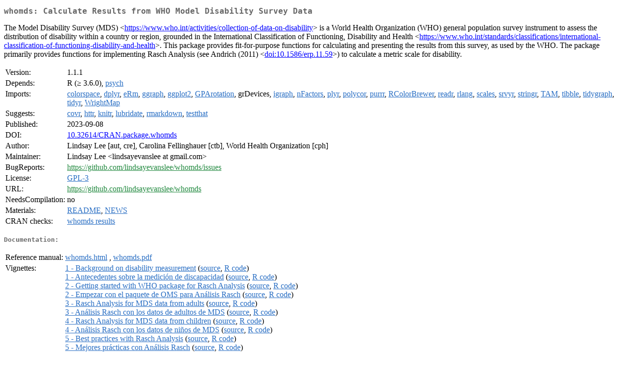

--- FILE ---
content_type: text/html
request_url: https://www.stats.bris.ac.uk/R/web/packages/whomds/index.html
body_size: 13463
content:
<!DOCTYPE html>
<html>
<head>
<title>CRAN: Package whomds</title>
<link rel="canonical" href="https://CRAN.R-project.org/package=whomds"/>
<link rel="stylesheet" type="text/css" href="../../CRAN_web.css" />
<meta http-equiv="Content-Type" content="text/html; charset=utf-8" />
<meta name="viewport" content="width=device-width, initial-scale=1.0, user-scalable=yes"/>
<meta name="citation_title" content="Calculate Results from WHO Model Disability Survey Data [R package whomds version 1.1.1]" />
<meta name="citation_author" content="Lindsay Lee" />
<meta name="citation_publication_date" content="2023-09-08" />
<meta name="citation_public_url" content="https://CRAN.R-project.org/package=whomds" />
<meta name="DC.identifier" content="https://CRAN.R-project.org/package=whomds" />
<meta name="DC.publisher" content="Comprehensive R Archive Network (CRAN)" />
<meta name="twitter:card" content="summary" />
<meta property="og:title" content="whomds: Calculate Results from WHO Model Disability Survey Data" />
<meta property="og:description" content="The Model Disability Survey (MDS) &amp;lt;&lt;a href=&quot;https://www.who.int/activities/collection-of-data-on-disability&quot; target=&quot;_top&quot;&gt;https://www.who.int/activities/collection-of-data-on-disability&lt;/a&gt;&amp;gt; is a World Health Organization (WHO) general population survey instrument to assess the distribution of disability within a country or region, grounded in the International Classification of Functioning, Disability and Health &amp;lt;&lt;a href=&quot;https://www.who.int/standards/classifications/international-classification-of-functioning-disability-and-health&quot; target=&quot;_top&quot;&gt;https://www.who.int/standards/classifications/international-classification-of-functioning-disability-and-health&lt;/a&gt;&amp;gt;. This package provides fit-for-purpose functions for calculating and presenting the results from this survey, as used by the WHO. The package primarily provides functions for implementing Rasch Analysis (see Andrich (2011) &amp;lt;&lt;a href=&quot;https://doi.org/10.1586%2Ferp.11.59&quot; target=&quot;_top&quot;&gt;doi:10.1586/erp.11.59&lt;/a&gt;&amp;gt;) to calculate a metric scale for disability." />
<meta property="og:image" content="https://CRAN.R-project.org/CRANlogo.png" />
<meta property="og:type" content="website" />
<meta property="og:url" content="https://CRAN.R-project.org/package=whomds" />
<style type="text/css">
  table td { vertical-align: top; }
</style>
</head>
<body>
<div class="container">
<h2>whomds: Calculate Results from WHO Model Disability Survey Data</h2>
<p>The Model Disability Survey (MDS) &lt;<a href="https://www.who.int/activities/collection-of-data-on-disability" target="_top">https://www.who.int/activities/collection-of-data-on-disability</a>&gt; is a World Health Organization (WHO) general population survey
    instrument to assess the distribution of disability within a country or 
    region, grounded in the International Classification of Functioning, 
    Disability and Health &lt;<a href="https://www.who.int/standards/classifications/international-classification-of-functioning-disability-and-health" target="_top">https://www.who.int/standards/classifications/international-classification-of-functioning-disability-and-health</a>&gt;. This package provides fit-for-purpose functions 
    for calculating and presenting the results from this survey, as used by 
    the WHO. The package primarily provides functions for implementing
    Rasch Analysis (see Andrich (2011) &lt;<a href="https://doi.org/10.1586%2Ferp.11.59" target="_top">doi:10.1586/erp.11.59</a>&gt;) to
    calculate a metric scale for disability.</p>
<table>
<tr>
<td>Version:</td>
<td>1.1.1</td>
</tr>
<tr>
<td>Depends:</td>
<td>R (&ge; 3.6.0), <a href="../psych/index.html"><span class="CRAN">psych</span></a></td>
</tr>
<tr>
<td>Imports:</td>
<td><a href="../colorspace/index.html"><span class="CRAN">colorspace</span></a>, <a href="../dplyr/index.html"><span class="CRAN">dplyr</span></a>, <a href="../eRm/index.html"><span class="CRAN">eRm</span></a>, <a href="../ggraph/index.html"><span class="CRAN">ggraph</span></a>, <a href="../ggplot2/index.html"><span class="CRAN">ggplot2</span></a>, <a href="../GPArotation/index.html"><span class="CRAN">GPArotation</span></a>, grDevices, <a href="../igraph/index.html"><span class="CRAN">igraph</span></a>, <a href="../nFactors/index.html"><span class="CRAN">nFactors</span></a>, <a href="../plyr/index.html"><span class="CRAN">plyr</span></a>, <a href="../polycor/index.html"><span class="CRAN">polycor</span></a>, <a href="../purrr/index.html"><span class="CRAN">purrr</span></a>, <a href="../RColorBrewer/index.html"><span class="CRAN">RColorBrewer</span></a>, <a href="../readr/index.html"><span class="CRAN">readr</span></a>, <a href="../rlang/index.html"><span class="CRAN">rlang</span></a>, <a href="../scales/index.html"><span class="CRAN">scales</span></a>, <a href="../srvyr/index.html"><span class="CRAN">srvyr</span></a>, <a href="../stringr/index.html"><span class="CRAN">stringr</span></a>, <a href="../TAM/index.html"><span class="CRAN">TAM</span></a>, <a href="../tibble/index.html"><span class="CRAN">tibble</span></a>, <a href="../tidygraph/index.html"><span class="CRAN">tidygraph</span></a>, <a href="../tidyr/index.html"><span class="CRAN">tidyr</span></a>, <a href="../WrightMap/index.html"><span class="CRAN">WrightMap</span></a></td>
</tr>
<tr>
<td>Suggests:</td>
<td><a href="../covr/index.html"><span class="CRAN">covr</span></a>, <a href="../httr/index.html"><span class="CRAN">httr</span></a>, <a href="../knitr/index.html"><span class="CRAN">knitr</span></a>, <a href="../lubridate/index.html"><span class="CRAN">lubridate</span></a>, <a href="../rmarkdown/index.html"><span class="CRAN">rmarkdown</span></a>, <a href="../testthat/index.html"><span class="CRAN">testthat</span></a></td>
</tr>
<tr>
<td>Published:</td>
<td>2023-09-08</td>
</tr>
<tr>
<td>DOI:</td>
<td><a href="https://doi.org/10.32614/CRAN.package.whomds">10.32614/CRAN.package.whomds</a></td>
</tr>
<tr>
<td>Author:</td>
<td>Lindsay Lee [aut, cre],
  Carolina Fellinghauer [ctb],
  World Health Organization [cph]</td>
</tr>
<tr>
<td>Maintainer:</td>
<td>Lindsay Lee  &#x3c;&#x6c;&#x69;&#x6e;&#x64;&#x73;&#x61;&#x79;&#x65;&#x76;&#x61;&#x6e;&#x73;&#x6c;&#x65;&#x65;&#x20;&#x61;&#x74;&#x20;&#x67;&#x6d;&#x61;&#x69;&#x6c;&#x2e;&#x63;&#x6f;&#x6d;&#x3e;</td>
</tr>
<tr>
<td>BugReports:</td>
<td><a href="https://github.com/lindsayevanslee/whomds/issues" target="_top"><span class="GitHub">https://github.com/lindsayevanslee/whomds/issues</span></a></td>
</tr>
<tr>
<td>License:</td>
<td><a href="../../licenses/GPL-3"><span class="CRAN">GPL-3</span></a></td>
</tr>
<tr>
<td>URL:</td>
<td><a href="https://github.com/lindsayevanslee/whomds" target="_top"><span class="GitHub">https://github.com/lindsayevanslee/whomds</span></a></td>
</tr>
<tr>
<td>NeedsCompilation:</td>
<td>no</td>
</tr>
<tr>
<td>Materials:</td>
<td><a href="readme/README.html"><span class="CRAN">README</span></a>, <a href="news/news.html"><span class="CRAN">NEWS</span></a> </td>
</tr>
<tr>
<td>CRAN&nbsp;checks:</td>
<td><a href="../../checks/check_results_whomds.html"><span class="CRAN">whomds results</span></a></td>
</tr>
</table>
<h4>Documentation:</h4>
<table>
<tr>
<td>Reference&nbsp;manual:</td>
<td>
 <a href="refman/whomds.html"><span class="CRAN">whomds.html</span></a> ,  <a href="whomds.pdf"><span class="CRAN">whomds.pdf</span></a> 
</td>
</tr>
<tr>
<td>Vignettes:</td>
<td>
<a href="vignettes/c1_background_EN.html"><span class="CRAN">1 - Background on disability measurement</span></a> (<a href="vignettes/c1_background_EN.Rmd" type="text/plain; charset=utf-8"><span class="CRAN">source</span></a>, <a href="vignettes/c1_background_EN.R" type="text/plain; charset=utf-8"><span class="CRAN">R code</span></a>)<br/>
<a href="vignettes/c1_background_ES.html"><span class="CRAN">1 - Antecedentes sobre la medición de discapacidad</span></a> (<a href="vignettes/c1_background_ES.Rmd" type="text/plain; charset=utf-8"><span class="CRAN">source</span></a>, <a href="vignettes/c1_background_ES.R" type="text/plain; charset=utf-8"><span class="CRAN">R code</span></a>)<br/>
<a href="vignettes/c2_getting_started_EN.html"><span class="CRAN">2 - Getting started with WHO package for Rasch Analysis</span></a> (<a href="vignettes/c2_getting_started_EN.Rmd" type="text/plain; charset=utf-8"><span class="CRAN">source</span></a>, <a href="vignettes/c2_getting_started_EN.R" type="text/plain; charset=utf-8"><span class="CRAN">R code</span></a>)<br/>
<a href="vignettes/c2_getting_started_ES.html"><span class="CRAN">2 - Empezar con el paquete de OMS para Análisis Rasch</span></a> (<a href="vignettes/c2_getting_started_ES.Rmd" type="text/plain; charset=utf-8"><span class="CRAN">source</span></a>, <a href="vignettes/c2_getting_started_ES.R" type="text/plain; charset=utf-8"><span class="CRAN">R code</span></a>)<br/>
<a href="vignettes/c3_rasch_adults_EN.html"><span class="CRAN">3 - Rasch Analysis for MDS data from adults</span></a> (<a href="vignettes/c3_rasch_adults_EN.Rmd" type="text/plain; charset=utf-8"><span class="CRAN">source</span></a>, <a href="vignettes/c3_rasch_adults_EN.R" type="text/plain; charset=utf-8"><span class="CRAN">R code</span></a>)<br/>
<a href="vignettes/c3_rasch_adults_ES.html"><span class="CRAN">3 - Análisis Rasch con los datos de adultos de MDS</span></a> (<a href="vignettes/c3_rasch_adults_ES.Rmd" type="text/plain; charset=utf-8"><span class="CRAN">source</span></a>, <a href="vignettes/c3_rasch_adults_ES.R" type="text/plain; charset=utf-8"><span class="CRAN">R code</span></a>)<br/>
<a href="vignettes/c4_rasch_children_EN.html"><span class="CRAN">4 - Rasch Analysis for MDS data from children</span></a> (<a href="vignettes/c4_rasch_children_EN.Rmd" type="text/plain; charset=utf-8"><span class="CRAN">source</span></a>, <a href="vignettes/c4_rasch_children_EN.R" type="text/plain; charset=utf-8"><span class="CRAN">R code</span></a>)<br/>
<a href="vignettes/c4_rasch_children_ES.html"><span class="CRAN">4 - Análisis Rasch con los datos de niños de MDS</span></a> (<a href="vignettes/c4_rasch_children_ES.Rmd" type="text/plain; charset=utf-8"><span class="CRAN">source</span></a>, <a href="vignettes/c4_rasch_children_ES.R" type="text/plain; charset=utf-8"><span class="CRAN">R code</span></a>)<br/>
<a href="vignettes/c5_best_practices_EN.html"><span class="CRAN">5 - Best practices with Rasch Analysis</span></a> (<a href="vignettes/c5_best_practices_EN.Rmd" type="text/plain; charset=utf-8"><span class="CRAN">source</span></a>, <a href="vignettes/c5_best_practices_EN.R" type="text/plain; charset=utf-8"><span class="CRAN">R code</span></a>)<br/>
<a href="vignettes/c5_best_practices_ES.html"><span class="CRAN">5 - Mejores prácticas con Análisis Rasch</span></a> (<a href="vignettes/c5_best_practices_ES.Rmd" type="text/plain; charset=utf-8"><span class="CRAN">source</span></a>, <a href="vignettes/c5_best_practices_ES.R" type="text/plain; charset=utf-8"><span class="CRAN">R code</span></a>)<br/>
<a href="vignettes/c6_after_rasch_EN.html"><span class="CRAN">6 - After Rasch Analysis: Descriptive Analysis</span></a> (<a href="vignettes/c6_after_rasch_EN.Rmd" type="text/plain; charset=utf-8"><span class="CRAN">source</span></a>, <a href="vignettes/c6_after_rasch_EN.R" type="text/plain; charset=utf-8"><span class="CRAN">R code</span></a>)<br/>
<a href="vignettes/c6_after_rasch_ES.html"><span class="CRAN">6 - Después de Análisis Rasch: Análisis descriptivo</span></a> (<a href="vignettes/c6_after_rasch_ES.Rmd" type="text/plain; charset=utf-8"><span class="CRAN">source</span></a>, <a href="vignettes/c6_after_rasch_ES.R" type="text/plain; charset=utf-8"><span class="CRAN">R code</span></a>)<br/>
</td>
</tr>
</table>
<h4>Downloads:</h4>
<table>
<tr>
<td> Package&nbsp;source: </td>
<td> <a href="../../../src/contrib/whomds_1.1.1.tar.gz"> <span class="CRAN"> whomds_1.1.1.tar.gz </span> </a> </td>
</tr>
<tr>
<td> Windows&nbsp;binaries: </td>
<td> r-devel: <a href="../../../bin/windows/contrib/4.6/whomds_1.1.1.zip"><span class="CRAN">whomds_1.1.1.zip</span></a>, r-release: <a href="../../../bin/windows/contrib/4.5/whomds_1.1.1.zip"><span class="CRAN">whomds_1.1.1.zip</span></a>, r-oldrel: <a href="../../../bin/windows/contrib/4.4/whomds_1.1.1.zip"><span class="CRAN">whomds_1.1.1.zip</span></a> </td>
</tr>
<tr>
<td> macOS&nbsp;binaries: </td>
<td> r-release (arm64): <a href="../../../bin/macosx/big-sur-arm64/contrib/4.5/whomds_1.1.1.tgz"><span class="CRAN">whomds_1.1.1.tgz</span></a>, r-oldrel (arm64): <a href="../../../bin/macosx/big-sur-arm64/contrib/4.4/whomds_1.1.1.tgz"><span class="CRAN">whomds_1.1.1.tgz</span></a>, r-release (x86_64): <a href="../../../bin/macosx/big-sur-x86_64/contrib/4.5/whomds_1.1.1.tgz"><span class="CRAN">whomds_1.1.1.tgz</span></a>, r-oldrel (x86_64): <a href="../../../bin/macosx/big-sur-x86_64/contrib/4.4/whomds_1.1.1.tgz"><span class="CRAN">whomds_1.1.1.tgz</span></a> </td>
</tr>
<tr>
<td> Old&nbsp;sources: </td>
<td> <a href="https://CRAN.R-project.org/src/contrib/Archive/whomds"> <span class="CRAN"> whomds archive </span> </a> </td>
</tr>
</table>
<h4>Linking:</h4>
<p>Please use the canonical form
<a href="https://CRAN.R-project.org/package=whomds"><span class="CRAN"><samp>https://CRAN.R-project.org/package=whomds</samp></span></a>
to link to this page.</p>
</div>
</body>
</html>
